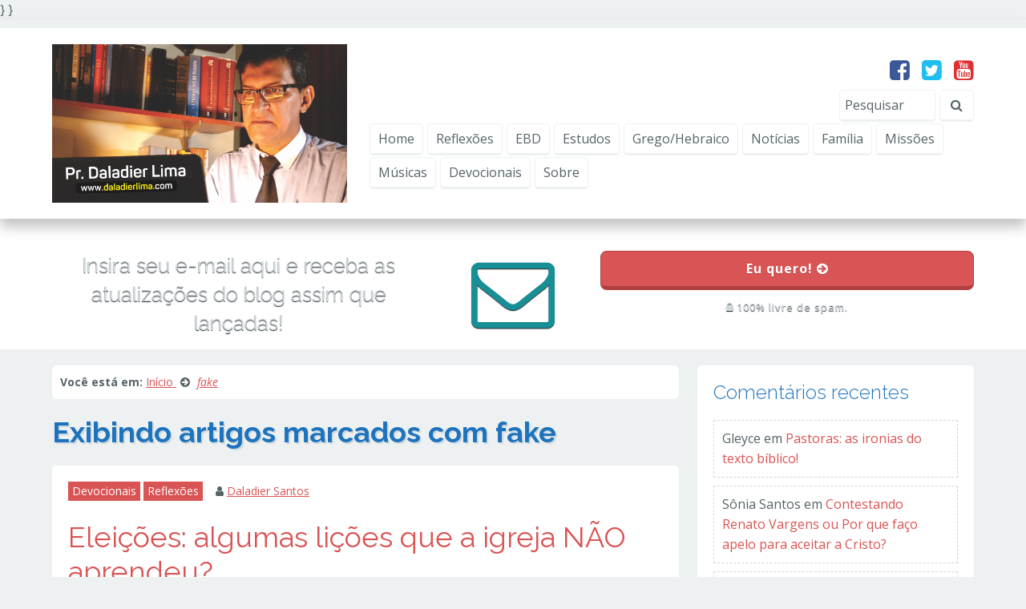

--- FILE ---
content_type: text/html; charset=UTF-8
request_url: https://www.daladierlima.com/tag/fake/
body_size: 12530
content:
}

}
<!doctype html>
<html dir="ltr" lang="pt-BR">

<head>
	<meta http-equiv="Content-Language" content="pt-BR">
	<meta http-equiv="Content-Type" content="text/html; charset=UTF-8">
	<meta name="viewport" content="width=device-width,initial-scale=1">
	<meta name="URL" content="https://www.daladierlima.com">
	<meta name="copyright" content="Pr. Daladier Lima">
	<meta name="template" content="Centive Avante 1.8.9">

	
				<meta name="theme-color" content="#111111">
		<meta name="msapplication-navbutton-color" content="#111111">
		<meta name="apple-mobile-web-app-capable" content="yes">
		<meta name="apple-mobile-web-app-status-bar-style" content="#111111">
	
	<meta name="author" content="Daladier Santos"><meta property="article:author" content="https://www.facebook.com/prdaladiersantos">

	<link rel="shortcut icon" type="image/x-icon" href="">
	<link rel="pingback" href="https://www.daladierlima.com/xmlrpc.php">

	
	<title>fake &#8211; Pr. Daladier Lima</title>
<meta name='robots' content='max-image-preview:large' />
<link rel="alternate" type="application/rss+xml" title="Feed de tag para Pr. Daladier Lima &raquo; fake" href="https://www.daladierlima.com/tag/fake/feed/" />
<style id='wp-img-auto-sizes-contain-inline-css' type='text/css'>
img:is([sizes=auto i],[sizes^="auto," i]){contain-intrinsic-size:3000px 1500px}
/*# sourceURL=wp-img-auto-sizes-contain-inline-css */
</style>
<style id='wp-emoji-styles-inline-css' type='text/css'>

	img.wp-smiley, img.emoji {
		display: inline !important;
		border: none !important;
		box-shadow: none !important;
		height: 1em !important;
		width: 1em !important;
		margin: 0 0.07em !important;
		vertical-align: -0.1em !important;
		background: none !important;
		padding: 0 !important;
	}
/*# sourceURL=wp-emoji-styles-inline-css */
</style>
<style id='wp-block-library-inline-css' type='text/css'>
:root{--wp-block-synced-color:#7a00df;--wp-block-synced-color--rgb:122,0,223;--wp-bound-block-color:var(--wp-block-synced-color);--wp-editor-canvas-background:#ddd;--wp-admin-theme-color:#007cba;--wp-admin-theme-color--rgb:0,124,186;--wp-admin-theme-color-darker-10:#006ba1;--wp-admin-theme-color-darker-10--rgb:0,107,160.5;--wp-admin-theme-color-darker-20:#005a87;--wp-admin-theme-color-darker-20--rgb:0,90,135;--wp-admin-border-width-focus:2px}@media (min-resolution:192dpi){:root{--wp-admin-border-width-focus:1.5px}}.wp-element-button{cursor:pointer}:root .has-very-light-gray-background-color{background-color:#eee}:root .has-very-dark-gray-background-color{background-color:#313131}:root .has-very-light-gray-color{color:#eee}:root .has-very-dark-gray-color{color:#313131}:root .has-vivid-green-cyan-to-vivid-cyan-blue-gradient-background{background:linear-gradient(135deg,#00d084,#0693e3)}:root .has-purple-crush-gradient-background{background:linear-gradient(135deg,#34e2e4,#4721fb 50%,#ab1dfe)}:root .has-hazy-dawn-gradient-background{background:linear-gradient(135deg,#faaca8,#dad0ec)}:root .has-subdued-olive-gradient-background{background:linear-gradient(135deg,#fafae1,#67a671)}:root .has-atomic-cream-gradient-background{background:linear-gradient(135deg,#fdd79a,#004a59)}:root .has-nightshade-gradient-background{background:linear-gradient(135deg,#330968,#31cdcf)}:root .has-midnight-gradient-background{background:linear-gradient(135deg,#020381,#2874fc)}:root{--wp--preset--font-size--normal:16px;--wp--preset--font-size--huge:42px}.has-regular-font-size{font-size:1em}.has-larger-font-size{font-size:2.625em}.has-normal-font-size{font-size:var(--wp--preset--font-size--normal)}.has-huge-font-size{font-size:var(--wp--preset--font-size--huge)}.has-text-align-center{text-align:center}.has-text-align-left{text-align:left}.has-text-align-right{text-align:right}.has-fit-text{white-space:nowrap!important}#end-resizable-editor-section{display:none}.aligncenter{clear:both}.items-justified-left{justify-content:flex-start}.items-justified-center{justify-content:center}.items-justified-right{justify-content:flex-end}.items-justified-space-between{justify-content:space-between}.screen-reader-text{border:0;clip-path:inset(50%);height:1px;margin:-1px;overflow:hidden;padding:0;position:absolute;width:1px;word-wrap:normal!important}.screen-reader-text:focus{background-color:#ddd;clip-path:none;color:#444;display:block;font-size:1em;height:auto;left:5px;line-height:normal;padding:15px 23px 14px;text-decoration:none;top:5px;width:auto;z-index:100000}html :where(.has-border-color){border-style:solid}html :where([style*=border-top-color]){border-top-style:solid}html :where([style*=border-right-color]){border-right-style:solid}html :where([style*=border-bottom-color]){border-bottom-style:solid}html :where([style*=border-left-color]){border-left-style:solid}html :where([style*=border-width]){border-style:solid}html :where([style*=border-top-width]){border-top-style:solid}html :where([style*=border-right-width]){border-right-style:solid}html :where([style*=border-bottom-width]){border-bottom-style:solid}html :where([style*=border-left-width]){border-left-style:solid}html :where(img[class*=wp-image-]){height:auto;max-width:100%}:where(figure){margin:0 0 1em}html :where(.is-position-sticky){--wp-admin--admin-bar--position-offset:var(--wp-admin--admin-bar--height,0px)}@media screen and (max-width:600px){html :where(.is-position-sticky){--wp-admin--admin-bar--position-offset:0px}}

/*# sourceURL=wp-block-library-inline-css */
</style><style id='global-styles-inline-css' type='text/css'>
:root{--wp--preset--aspect-ratio--square: 1;--wp--preset--aspect-ratio--4-3: 4/3;--wp--preset--aspect-ratio--3-4: 3/4;--wp--preset--aspect-ratio--3-2: 3/2;--wp--preset--aspect-ratio--2-3: 2/3;--wp--preset--aspect-ratio--16-9: 16/9;--wp--preset--aspect-ratio--9-16: 9/16;--wp--preset--color--black: #000000;--wp--preset--color--cyan-bluish-gray: #abb8c3;--wp--preset--color--white: #ffffff;--wp--preset--color--pale-pink: #f78da7;--wp--preset--color--vivid-red: #cf2e2e;--wp--preset--color--luminous-vivid-orange: #ff6900;--wp--preset--color--luminous-vivid-amber: #fcb900;--wp--preset--color--light-green-cyan: #7bdcb5;--wp--preset--color--vivid-green-cyan: #00d084;--wp--preset--color--pale-cyan-blue: #8ed1fc;--wp--preset--color--vivid-cyan-blue: #0693e3;--wp--preset--color--vivid-purple: #9b51e0;--wp--preset--gradient--vivid-cyan-blue-to-vivid-purple: linear-gradient(135deg,rgb(6,147,227) 0%,rgb(155,81,224) 100%);--wp--preset--gradient--light-green-cyan-to-vivid-green-cyan: linear-gradient(135deg,rgb(122,220,180) 0%,rgb(0,208,130) 100%);--wp--preset--gradient--luminous-vivid-amber-to-luminous-vivid-orange: linear-gradient(135deg,rgb(252,185,0) 0%,rgb(255,105,0) 100%);--wp--preset--gradient--luminous-vivid-orange-to-vivid-red: linear-gradient(135deg,rgb(255,105,0) 0%,rgb(207,46,46) 100%);--wp--preset--gradient--very-light-gray-to-cyan-bluish-gray: linear-gradient(135deg,rgb(238,238,238) 0%,rgb(169,184,195) 100%);--wp--preset--gradient--cool-to-warm-spectrum: linear-gradient(135deg,rgb(74,234,220) 0%,rgb(151,120,209) 20%,rgb(207,42,186) 40%,rgb(238,44,130) 60%,rgb(251,105,98) 80%,rgb(254,248,76) 100%);--wp--preset--gradient--blush-light-purple: linear-gradient(135deg,rgb(255,206,236) 0%,rgb(152,150,240) 100%);--wp--preset--gradient--blush-bordeaux: linear-gradient(135deg,rgb(254,205,165) 0%,rgb(254,45,45) 50%,rgb(107,0,62) 100%);--wp--preset--gradient--luminous-dusk: linear-gradient(135deg,rgb(255,203,112) 0%,rgb(199,81,192) 50%,rgb(65,88,208) 100%);--wp--preset--gradient--pale-ocean: linear-gradient(135deg,rgb(255,245,203) 0%,rgb(182,227,212) 50%,rgb(51,167,181) 100%);--wp--preset--gradient--electric-grass: linear-gradient(135deg,rgb(202,248,128) 0%,rgb(113,206,126) 100%);--wp--preset--gradient--midnight: linear-gradient(135deg,rgb(2,3,129) 0%,rgb(40,116,252) 100%);--wp--preset--font-size--small: 13px;--wp--preset--font-size--medium: 20px;--wp--preset--font-size--large: 36px;--wp--preset--font-size--x-large: 42px;--wp--preset--spacing--20: 0.44rem;--wp--preset--spacing--30: 0.67rem;--wp--preset--spacing--40: 1rem;--wp--preset--spacing--50: 1.5rem;--wp--preset--spacing--60: 2.25rem;--wp--preset--spacing--70: 3.38rem;--wp--preset--spacing--80: 5.06rem;--wp--preset--shadow--natural: 6px 6px 9px rgba(0, 0, 0, 0.2);--wp--preset--shadow--deep: 12px 12px 50px rgba(0, 0, 0, 0.4);--wp--preset--shadow--sharp: 6px 6px 0px rgba(0, 0, 0, 0.2);--wp--preset--shadow--outlined: 6px 6px 0px -3px rgb(255, 255, 255), 6px 6px rgb(0, 0, 0);--wp--preset--shadow--crisp: 6px 6px 0px rgb(0, 0, 0);}:where(.is-layout-flex){gap: 0.5em;}:where(.is-layout-grid){gap: 0.5em;}body .is-layout-flex{display: flex;}.is-layout-flex{flex-wrap: wrap;align-items: center;}.is-layout-flex > :is(*, div){margin: 0;}body .is-layout-grid{display: grid;}.is-layout-grid > :is(*, div){margin: 0;}:where(.wp-block-columns.is-layout-flex){gap: 2em;}:where(.wp-block-columns.is-layout-grid){gap: 2em;}:where(.wp-block-post-template.is-layout-flex){gap: 1.25em;}:where(.wp-block-post-template.is-layout-grid){gap: 1.25em;}.has-black-color{color: var(--wp--preset--color--black) !important;}.has-cyan-bluish-gray-color{color: var(--wp--preset--color--cyan-bluish-gray) !important;}.has-white-color{color: var(--wp--preset--color--white) !important;}.has-pale-pink-color{color: var(--wp--preset--color--pale-pink) !important;}.has-vivid-red-color{color: var(--wp--preset--color--vivid-red) !important;}.has-luminous-vivid-orange-color{color: var(--wp--preset--color--luminous-vivid-orange) !important;}.has-luminous-vivid-amber-color{color: var(--wp--preset--color--luminous-vivid-amber) !important;}.has-light-green-cyan-color{color: var(--wp--preset--color--light-green-cyan) !important;}.has-vivid-green-cyan-color{color: var(--wp--preset--color--vivid-green-cyan) !important;}.has-pale-cyan-blue-color{color: var(--wp--preset--color--pale-cyan-blue) !important;}.has-vivid-cyan-blue-color{color: var(--wp--preset--color--vivid-cyan-blue) !important;}.has-vivid-purple-color{color: var(--wp--preset--color--vivid-purple) !important;}.has-black-background-color{background-color: var(--wp--preset--color--black) !important;}.has-cyan-bluish-gray-background-color{background-color: var(--wp--preset--color--cyan-bluish-gray) !important;}.has-white-background-color{background-color: var(--wp--preset--color--white) !important;}.has-pale-pink-background-color{background-color: var(--wp--preset--color--pale-pink) !important;}.has-vivid-red-background-color{background-color: var(--wp--preset--color--vivid-red) !important;}.has-luminous-vivid-orange-background-color{background-color: var(--wp--preset--color--luminous-vivid-orange) !important;}.has-luminous-vivid-amber-background-color{background-color: var(--wp--preset--color--luminous-vivid-amber) !important;}.has-light-green-cyan-background-color{background-color: var(--wp--preset--color--light-green-cyan) !important;}.has-vivid-green-cyan-background-color{background-color: var(--wp--preset--color--vivid-green-cyan) !important;}.has-pale-cyan-blue-background-color{background-color: var(--wp--preset--color--pale-cyan-blue) !important;}.has-vivid-cyan-blue-background-color{background-color: var(--wp--preset--color--vivid-cyan-blue) !important;}.has-vivid-purple-background-color{background-color: var(--wp--preset--color--vivid-purple) !important;}.has-black-border-color{border-color: var(--wp--preset--color--black) !important;}.has-cyan-bluish-gray-border-color{border-color: var(--wp--preset--color--cyan-bluish-gray) !important;}.has-white-border-color{border-color: var(--wp--preset--color--white) !important;}.has-pale-pink-border-color{border-color: var(--wp--preset--color--pale-pink) !important;}.has-vivid-red-border-color{border-color: var(--wp--preset--color--vivid-red) !important;}.has-luminous-vivid-orange-border-color{border-color: var(--wp--preset--color--luminous-vivid-orange) !important;}.has-luminous-vivid-amber-border-color{border-color: var(--wp--preset--color--luminous-vivid-amber) !important;}.has-light-green-cyan-border-color{border-color: var(--wp--preset--color--light-green-cyan) !important;}.has-vivid-green-cyan-border-color{border-color: var(--wp--preset--color--vivid-green-cyan) !important;}.has-pale-cyan-blue-border-color{border-color: var(--wp--preset--color--pale-cyan-blue) !important;}.has-vivid-cyan-blue-border-color{border-color: var(--wp--preset--color--vivid-cyan-blue) !important;}.has-vivid-purple-border-color{border-color: var(--wp--preset--color--vivid-purple) !important;}.has-vivid-cyan-blue-to-vivid-purple-gradient-background{background: var(--wp--preset--gradient--vivid-cyan-blue-to-vivid-purple) !important;}.has-light-green-cyan-to-vivid-green-cyan-gradient-background{background: var(--wp--preset--gradient--light-green-cyan-to-vivid-green-cyan) !important;}.has-luminous-vivid-amber-to-luminous-vivid-orange-gradient-background{background: var(--wp--preset--gradient--luminous-vivid-amber-to-luminous-vivid-orange) !important;}.has-luminous-vivid-orange-to-vivid-red-gradient-background{background: var(--wp--preset--gradient--luminous-vivid-orange-to-vivid-red) !important;}.has-very-light-gray-to-cyan-bluish-gray-gradient-background{background: var(--wp--preset--gradient--very-light-gray-to-cyan-bluish-gray) !important;}.has-cool-to-warm-spectrum-gradient-background{background: var(--wp--preset--gradient--cool-to-warm-spectrum) !important;}.has-blush-light-purple-gradient-background{background: var(--wp--preset--gradient--blush-light-purple) !important;}.has-blush-bordeaux-gradient-background{background: var(--wp--preset--gradient--blush-bordeaux) !important;}.has-luminous-dusk-gradient-background{background: var(--wp--preset--gradient--luminous-dusk) !important;}.has-pale-ocean-gradient-background{background: var(--wp--preset--gradient--pale-ocean) !important;}.has-electric-grass-gradient-background{background: var(--wp--preset--gradient--electric-grass) !important;}.has-midnight-gradient-background{background: var(--wp--preset--gradient--midnight) !important;}.has-small-font-size{font-size: var(--wp--preset--font-size--small) !important;}.has-medium-font-size{font-size: var(--wp--preset--font-size--medium) !important;}.has-large-font-size{font-size: var(--wp--preset--font-size--large) !important;}.has-x-large-font-size{font-size: var(--wp--preset--font-size--x-large) !important;}
/*# sourceURL=global-styles-inline-css */
</style>

<style id='classic-theme-styles-inline-css' type='text/css'>
/*! This file is auto-generated */
.wp-block-button__link{color:#fff;background-color:#32373c;border-radius:9999px;box-shadow:none;text-decoration:none;padding:calc(.667em + 2px) calc(1.333em + 2px);font-size:1.125em}.wp-block-file__button{background:#32373c;color:#fff;text-decoration:none}
/*# sourceURL=/wp-includes/css/classic-themes.min.css */
</style>
<link rel='stylesheet' id='centiveavante-parent-theme-css' href='https://www.daladierlima.com/wp-content/themes/centiveavante/style.css?ver=1.8.9' type='text/css' media='all' />
<link rel='stylesheet' id='options_stylesheets_alt_style-css' href='http://www.daladierlima.com/wp-content/themes/centiveavante/css/estilo-laranja.css' type='text/css' media='all' />
<script type="text/javascript" src="https://www.daladierlima.com/wp-includes/js/jquery/jquery.min.js?ver=3.7.1" id="jquery-core-js"></script>
<script type="text/javascript" src="https://www.daladierlima.com/wp-includes/js/jquery/jquery-migrate.min.js?ver=3.4.1" id="jquery-migrate-js"></script>
<link rel="https://api.w.org/" href="https://www.daladierlima.com/wp-json/" /><link rel="alternate" title="JSON" type="application/json" href="https://www.daladierlima.com/wp-json/wp/v2/tags/1532" /><link rel="EditURI" type="application/rsd+xml" title="RSD" href="https://www.daladierlima.com/xmlrpc.php?rsd" />
<meta name="generator" content="WordPress 6.9" />
<meta name="template:license" content="https://www.daladierlima.com | Licença válida"><style type="text/css">.recentcomments a{display:inline !important;padding:0 !important;margin:0 !important;}</style><link rel="icon" href="https://www.daladierlima.com/wp-content/uploads/2021/12/cropped-icone-32x32.png" sizes="32x32" />
<link rel="icon" href="https://www.daladierlima.com/wp-content/uploads/2021/12/cropped-icone-192x192.png" sizes="192x192" />
<link rel="apple-touch-icon" href="https://www.daladierlima.com/wp-content/uploads/2021/12/cropped-icone-180x180.png" />
<meta name="msapplication-TileImage" content="https://www.daladierlima.com/wp-content/uploads/2021/12/cropped-icone-270x270.png" />
<!-- End. Header -->

<!-- Includes -->
<!-- Custom Colors -->
<link href='https://fonts.googleapis.com/css?family=Open+Sans:300italic,400italic,700italic,700,300,400' rel='stylesheet' type='text/css'><link href='https://fonts.googleapis.com/css?family=Raleway:700,400,300' rel='stylesheet' type='text/css'>
<style type="text/css">

/* Tipografia */

body,input,button,textarea,select,label,legend { color:#556367; font-family:'Open Sans', sans-serif; }

h1,h2,h3,h4,h5,h6,.menuside a { font-family:'Raleway', sans-serif; }

.customfont { font-size:16px; font-weight:normal; line-height:1.6; }

.customfont h1,.customfont h2,.customfont h3,.customfont h4,.customfont h5,.customfont h6 { font-size:36px; font-weight:normal; }

.content h1,.content h2,.content h3,.content h4,.content h5,.content h6 { color:#1e73be; }

/* Backgrounds */
body { background:#eef1f2 url() no-repeat top left fixed; }

.capturebar { background:#ffffff url() no-repeat top left fixed;  }
.capturebar h4.light,
.capturebar small,
.capturebar label { color:#cfd8db; }
.capturebar .icon { color:#188e96; }

/* Cor dos textos */
#menu ul li a,
.customsearch input,
.customsearch button,
.reply a { color:#556367; }

.reply a { border-color:#556367; }

.reply a:hover { background-color:#556367; }

body ::placeholder { color:#556367; }
body ::-moz-placeholder { color:#556367; }
body ::-webkit-input-placeholder { color:#556367; }

/* Cor igual do background */
.widget_recent_entries li a:hover,
.widget_categories li a:hover,
.widget_archive li a:hover,
.widget_meta li a:hover,
.nothumb,
.comment.odd { background-color:#eef1f2; }


.sharelist--grid { grid-template-columns: [row-start] repeat(, 1fr) [row-end]; }
</style>
<!-- End. Custom Colors -->

<!-- Custom CSS -->
<!-- End. Custom CSS -->

<!-- Custom Scripts Head -->
<!-- End. Custom Scripts Head -->
<!-- End. Includes -->

</head>

<body class="archive tag tag-fake tag-1532 wp-theme-centiveavante" itemscope itemtype="http://schema.org/WebPage">


<!-- Top -->
<!-- Scroll Top -->
<a href="#" class="scrolltop"><i class="fa fa-arrow-circle-up"></i></a>
<!-- End. Scroll Top -->

<!-- Top Bar -->
<!-- End. Top Bar -->

<!-- Widget Header All -->
<div class="clear"></div>
<section id="widget_header_all">
	<div class="container responsive">
			</div>
</section>
<div class="clear"></div>
<!-- End. Widget Header All -->

<!-- Site Container -->
<div id="wrap" class="clearfix">

<!-- Header -->
<header id="header" class="clearfix">
	<div class="container responsive topoflex">

		<!-- Logo -->
		<div class="grid_4 logoscale adapt center_big logo_top">
						<a href="https://www.daladierlima.com" title="Página Inicial | Pr. Daladier Lima"><img alt="Página Inicial | Pr. Daladier Lima" src="http://www.daladierlima.com/wp-content/uploads/2021/12/Topo-blog.png"></a>
					</div>
		<!-- End. Logo -->

		<!-- Social & Menu -->
		<div class="grid_8 last nomb adapt">
			<!-- Widget Acima Menu -->
						<!-- End. Widget Acima Menu -->

			<!-- Social -->
						<div class="grid_12 social txtright center_big row_big nomb"><a href="https://www.facebook.com/daladier.santos.1" target="_blank"><i class="fa fa-facebook-square" style="color:#3B5998"></i></a>


<a href="https://twitter.com/daladier" target="_blank"><i class="fa fa-twitter-square" style="color:#1EBEF0"></i></a>




<a href="https://www.youtube.com/user/daladier2001" target="_blank"><i class="fa fa-youtube-square" style="color:#E02F2F"></i></a>

</div>
						<!-- End. Social -->

			<!-- Navigation -->
			<nav id="menu" class="grid_12 nomb cntv_menutopo" role="navigation" itemscope itemtype="http://schema.org/SiteNavigationElement">
				<!-- Search -->
								<div class="customsearch row_big">
					<form id="searchform" action="http://www.daladierlima.com" method="get">
						<button><i class="fa fa-search"></i></button>
						<input id="s" name="s" type="search" placeholder="Pesquisar" tabindex="0" required>
					</form>
				</div>
								<!-- End. Search -->

				<button id="icomenumob"><i class="fa fa-navicon fa-2x"></i> <span class="icomenumob_txt">Menu</span></button>
				<ul id="menu-assuntos" class="clearfix"><li id="menu-item-573" class="menu-item menu-item-type-custom menu-item-object-custom menu-item-573"><a href="http://daladierlima.com/">Home</a></li>
<li id="menu-item-589" class="menu-item menu-item-type-taxonomy menu-item-object-category menu-item-589"><a href="https://www.daladierlima.com/categoria/reflexoes/">Reflexões</a></li>
<li id="menu-item-587" class="menu-item menu-item-type-taxonomy menu-item-object-category menu-item-587"><a href="https://www.daladierlima.com/categoria/subsidios-ebd/">EBD</a></li>
<li id="menu-item-4107" class="menu-item menu-item-type-taxonomy menu-item-object-category menu-item-4107"><a href="https://www.daladierlima.com/categoria/estudos-biblicos/">Estudos</a></li>
<li id="menu-item-4108" class="menu-item menu-item-type-taxonomy menu-item-object-category menu-item-4108"><a href="https://www.daladierlima.com/categoria/grego-hebraico/">Grego/Hebraico</a></li>
<li id="menu-item-588" class="menu-item menu-item-type-taxonomy menu-item-object-category menu-item-588"><a href="https://www.daladierlima.com/categoria/noticias/">Notícias</a></li>
<li id="menu-item-2826" class="menu-item menu-item-type-taxonomy menu-item-object-category menu-item-2826"><a href="https://www.daladierlima.com/categoria/familia/">Família</a></li>
<li id="menu-item-2935" class="menu-item menu-item-type-taxonomy menu-item-object-category menu-item-2935"><a href="https://www.daladierlima.com/categoria/missoes_brasil/">Missões</a></li>
<li id="menu-item-1474" class="menu-item menu-item-type-taxonomy menu-item-object-category menu-item-1474"><a href="https://www.daladierlima.com/categoria/musicas/">Músicas</a></li>
<li id="menu-item-4648" class="menu-item menu-item-type-taxonomy menu-item-object-category menu-item-4648"><a href="https://www.daladierlima.com/categoria/devocionais/">Devocionais</a></li>
<li id="menu-item-574" class="menu-item menu-item-type-post_type menu-item-object-page menu-item-home menu-item-574"><a href="https://www.daladierlima.com/sobre/">Sobre</a></li>
</ul>			</nav>
			<!-- End. Navigation -->
		</div>
		<!-- End. Social & Menu -->

	</div>
</header>
<!-- End. Header -->
<!-- End. Top -->

<!-- Capture Bar -->
<section class="clearfix capturebar cap_bar">
	<div class="stripes clearfix"></div>
	<div class="container responsive content">

		<div class="grid_5 txtcenter adapt">
			<h4 class="light">Insira seu e-mail aqui e receba as atualizações do blog assim que lançadas!</h4>
		</div>
		<div class="grid_2 txtcenter icon adapt"><i class="fa fa-envelope-o"></i></div>
		<div class="grid_5 last nomb adapt">
			<form  class="form_wrap cntv-form__capture-bar"   >

<button class="cntv-form__submit" type="submit">
  <strong>Eu quero! <i class="fa fa-arrow-circle-right"></i></strong>
</button>

</form>
							<div class="clear"></div>
				<small><i class="fa fa-lock"></i> 100% livre de spam.</small>
					</div>

	</div>
</section>
<!-- End. Capture Bar -->

<!-- Widget Header -->
<div class="clear"></div>
<div id="centive_widget_header" class="container responsive bigcapture">
	</div>
<div class="clear"></div>
<!-- End. Widget Header -->

<!-- Middle -->
<div id="middle" class="clearfix">
	<div class="container responsive content">

		<!-- Left Sidebar -->
				<!-- End. Left Sidebar -->

		<!-- Main -->
		<div id="width_content" class="grid_8  ">
			<!-- Widget Before Content -->
			<div class="clear"></div>
<section id="widget_before_content">
	<div class="container responsive">
			</div>
</section>
<div class="clear"></div>
			<!-- End. Widget Before Content -->

			<main role="main">
				<!-- Breadcrumb -->
                <nav class="grid_12 breadcrumb row radius"><strong>Você está em:</strong><span itemscope itemtype="http://schema.org/BreadcrumbList">
            <span itemprop="itemListElement" itemscope itemtype="http://schema.org/ListItem">
                <a itemprop="url" href="https://www.daladierlima.com">
                    <span itemprop="name">Início</span>
                </a>

                <span class="breadcrumb__position" itemprop="position">1</span>
            </span>
        </span> <span class="sep"><i class="fa fa-arrow-circle-right"></i></span> <span itemscope itemtype="http://schema.org/BreadcrumbList">
        <span itemprop="itemListElement" itemscope itemtype="http://schema.org/ListItem">
            <a itemprop="url" href="#">
                <span itemprop="name"><em class="breadcrumb_last">  fake</em></span>
            </a>

            <span class="breadcrumb__position" itemprop="position">2</span>
        </span>
    </span></nav>				<!-- End. Breadcrumb -->

				<!-- Title -->
				<header class="grid_12">
					<h1 itemprop="name">
																								Exibindo artigos marcados com <strong>  fake</strong>
																	</h1>
				</header>
				<!-- End. Title -->

				<!-- Content -->
				<div class="grid_12 responsive customfont">
					<!-- Brief -->
										<!-- End. Brief -->

					<!-- List -->
					
						<article class="grid_12 responsive box_white article_list">
							<header class="grid_12">
																<div class="grid_12 infopost">
									 <strong><a href="https://www.daladierlima.com/categoria/devocionais/" rel="category tag">Devocionais</a> <a href="https://www.daladierlima.com/categoria/reflexoes/" rel="category tag">Reflexões</a></strong> 									                                     <span class="infopost-autor"><i class="fa fa-user"></i> <a href="https://www.daladierlima.com/author/admin/" title="Posts de Daladier Santos" rel="author">Daladier Santos</a></span>                                     								</div>
																<h2 class="light"><a href="https://www.daladierlima.com/eleicoes-algumas-licoes-que-a-igreja-nao-aprendeu/" title="Eleições: algumas lições que a igreja NÃO aprendeu?">Eleições: algumas lições que a igreja NÃO aprendeu?</a></h2>
							</header>
														<div class="grid_4 image_post">
								<a href="https://www.daladierlima.com/eleicoes-algumas-licoes-que-a-igreja-nao-aprendeu/" title="Eleições: algumas lições que a igreja NÃO aprendeu?"><img alt="Eleições: algumas lições que a igreja NÃO aprendeu?" src="https://www.daladierlima.com/wp-content/uploads/2018/10/Eleições-algumas-lições-que-a-Igreja-não-aprendeu-237x200.png"></a>
							</div>
																					<div class="grid_8 last">
								<p>As eleições estão findando. Que lições ficam para nós, povo de Deus? Estamos melhores eticamente? Crescemos espiritualmente? Será que queremos aprender as lições que o pleito deixa para nós? Vem comigo!</p>
								<a class="minibtn" href="https://www.daladierlima.com/eleicoes-algumas-licoes-que-a-igreja-nao-aprendeu/" title="Eleições: algumas lições que a igreja NÃO aprendeu?">Continue lendo <i class="fa fa-arrow-circle-right"></i></a>
							</div>
						</article>

					
						<article class="grid_12 responsive box_white article_list">
							<header class="grid_12">
																<div class="grid_12 infopost">
									 <strong><a href="https://www.daladierlima.com/categoria/noticias/" rel="category tag">Notícias</a></strong> 									                                     <span class="infopost-autor"><i class="fa fa-user"></i> <a href="https://www.daladierlima.com/author/admin/" title="Posts de Daladier Santos" rel="author">Daladier Santos</a></span>                                     								</div>
																<h2 class="light"><a href="https://www.daladierlima.com/eleicoes-cgadb-alerta-importante/" title="Eleições CGADB: um alerta importante!">Eleições CGADB: um alerta importante!</a></h2>
							</header>
														<div class="grid_4 image_post">
								<a href="https://www.daladierlima.com/eleicoes-cgadb-alerta-importante/" title="Eleições CGADB: um alerta importante!"><img alt="Eleições CGADB: um alerta importante!" src="https://www.daladierlima.com/wp-content/uploads/2017/01/Eleições-CGADB-alerta-importante.png"></a>
							</div>
																					<div class="grid_8 last">
								<p>Em meio aos problemas da eleição da CGADB um alerta preocupante veio ao meu conhecimento. Gostaria de repassar a quem interessar. Ressalto, de partida, que este post não defende quaisquer das candidaturas postas. Podemos seguir? Embora as regras da eleição pressuponham que fosse fornecido um e-mail e senha válidos, que nunca devessem ser alterados, para que [&hellip;]</p>
								<a class="minibtn" href="https://www.daladierlima.com/eleicoes-cgadb-alerta-importante/" title="Eleições CGADB: um alerta importante!">Continue lendo <i class="fa fa-arrow-circle-right"></i></a>
							</div>
						</article>

					
						<article class="grid_12 responsive box_white article_list">
							<header class="grid_12">
																<div class="grid_12 infopost">
									 <strong>Sem categoria</strong> 									                                     <span class="infopost-autor"><i class="fa fa-user"></i> <a href="https://www.daladierlima.com/author/admin/" title="Posts de Daladier Santos" rel="author">Daladier Santos</a></span>                                     								</div>
																<h2 class="light"><a href="https://www.daladierlima.com/os-cuidados-com-a-internet/" title="Os cuidados com a Internet">Os cuidados com a Internet</a></h2>
							</header>
																					<div class="grid_12 last">
								<p>A foto acima já é conhecida dos usuários do Facebook. Poucos, porém, sabiam que era uma manipulação. Coincidentemente estava pensando em escrever algo a respeito, ao ver fotos dos irmãos e irmãs conhecidas. Cuidado gente, esta verdadeira tentação para nos mostrarmos nas redes sociais só tem resultado em prejuízo. Quando quiser enviar fotos para alguém, [&hellip;]</p>
								<a class="minibtn" href="https://www.daladierlima.com/os-cuidados-com-a-internet/" title="Os cuidados com a Internet">Continue lendo <i class="fa fa-arrow-circle-right"></i></a>
							</div>
						</article>

					
										<!-- End. List -->
				</div>
				<!-- End. Content -->

				<!-- Pagination -->
								<!-- End. Pagination -->
			</main>

			<!-- Widget After Content -->
			<div class="clear"></div>
<section id="widget_after_content">
	<div class="container responsive">
			</div>
</section>
<div class="clear"></div>
			<!-- End. Widget After Content -->
		</div>
		<!-- End. Main -->

		<!-- Right Sidebar -->
				<aside id="width_sidebar" class="grid_4 last" role="complementary">
	<!-- Dynamic Sidebar -->
	<section id="recent-comments-3" class="grid_12 sidebar_item box_white row radius widget_recent_comments"><h4 class="light">Comentários recentes</h4><div class="clear"></div><ul id="recentcomments"><li class="recentcomments"><span class="comment-author-link">Gleyce</span> em <a href="https://www.daladierlima.com/pastoras-as-ironias-do-texto-biblico/#comment-7479">Pastoras: as ironias do texto bíblico!</a></li><li class="recentcomments"><span class="comment-author-link">Sônia Santos</span> em <a href="https://www.daladierlima.com/contestando-renato-vargens-ou-por-que-faco-apelo-para-aceitar-a-cristo/#comment-7472">Contestando Renato Vargens ou Por que faço apelo para aceitar a Cristo?</a></li><li class="recentcomments"><span class="comment-author-link">Daladier Lima</span> em <a href="https://www.daladierlima.com/dia-da-biblia-por-que-comemorar/#comment-7430">Dia da Bíblia: O que é e por que comemorar?</a></li><li class="recentcomments"><span class="comment-author-link">jorge david de carvalho</span> em <a href="https://www.daladierlima.com/dia-da-biblia-por-que-comemorar/#comment-7423">Dia da Bíblia: O que é e por que comemorar?</a></li><li class="recentcomments"><span class="comment-author-link">Eliezer Souza</span> em <a href="https://www.daladierlima.com/etico-distorcer-biblia-para-justificar-politica-na-igreja/#comment-7222">É ético distorcer a Bíblia para justificar a política na Igreja?</a></li></ul><div class="clear"></div></section><section id="linkcat-2" class="grid_12 sidebar_item box_white row radius widget_links"><h4 class="light">Lista de Links</h4><div class="clear"></div>
	<ul class='xoxo blogroll'>
<li><a href="http://confeitariacrista.blogspot.com.br/" title="Blog da Confeitaria Cristã" target="_blank">Blog da Confeitaria Cristã</a></li>
<li><a href="http://ellentamara.blogspot.com.br/" rel="contact met co-resident child" title="Blog da minha filha Ellen Tâmara" target="_blank">Blog da Ellen Tâmara</a></li>
<li><a href="http://www.pos-darwinista.blogspot.com.br/" rel="acquaintance" title="Blog do Ex-Ateu Enézio Filho" target="_blank">Blog do Enézio Filho</a></li>
<li><a href="http://judsoncanto.wordpress.com" title="Blog do Judson Canto" target="_blank">Blog do Judson Canto</a></li>
<li><a href="http://www.falandosobretudoesobretodos.blogspot.com" rel="contact met" title="Reflexões Sobre Tudo e Sobre Todos" target="_blank">Blog do Pb Carlos Roberto</a></li>
<li><a href="http://olharcristao.blogspot.com.br/" rel="friend" title="Blog do Pb. João Cruzué" target="_blank">Blog do Pb João Cruzué</a></li>
<li><a href="http://www.ronaldo.lidorio.com.br/" title="Blog do Missionário Ronaldo Lidório" target="_blank">Blog do Ronaldo Lidório</a></li>
<li><a href="http://www.analiseinteligente.blogspot.com.br/" rel="acquaintance met" title="Blog do seminarista Vicente Leão" target="_blank">Blog do Vicente Leão</a></li>
<li><a href="http://www.teologiapentecostal.com/" rel="contact" title="Blog do Gutierres" target="_blank">Blog Teologia Pentecostal</a></li>
<li><a href="http://www.noticiascristas.com/" rel="friend" title="Notícias Cristãs" target="_blank">Notícias Cristãs</a></li>
<li><a href="https://www.ebdemfoco.com.br/" rel="friend co-worker" title="Portal de recursos para professores de Escola Dominical" target="_blank">Portal EBD em Foco</a></li>
<li><a href="http://www.ultimato.com.br/" title="Revista Ultimato" target="_blank">Revista Ultimato</a></li>

	</ul>
<div class="clear"></div></section>
<section id="linkcat-1785" class="grid_12 sidebar_item box_white row radius widget_links"><h4 class="light">Pastores</h4><div class="clear"></div>
	<ul class='xoxo blogroll'>
<li><a href="http://www.altairgermano.net/" rel="acquaintance met colleague" title="Blog do Pr. Altair Germano" target="_blank">Blog do Pr. Altair Germano</a></li>
<li><a href="http://www.aluzdabiblia.net/" rel="friend met" title="Blog do Pr. Dário José" target="_blank">Blog do Pr. Dário José</a></li>
<li><a href="http://geremiasdocouto.blogspot.com.br/" title="Blog do Pr. Geremias do Couto" target="_blank">Blog do Pr. Geremias do Couto</a></li>
<li><a href="http://juberdonizete.blogspot.com.br/" rel="friend" title="Blog do Pr. Juber Donizete" target="_blank">Blog do Pr. Juber Donizete</a></li>
<li><a href="http://estudandopalavra.blogspot.com.br/" rel="acquaintance" title="Blog do Pr. Osiel Valera" target="_blank">Blog do Pr. Osiel Valera</a></li>
<li><a href="http://silasdaniel.blogspot.com.br/" rel="acquaintance" title="Blog do Pr. Silas Daniel" target="_blank">Blog do Pr. Silas Daniel</a></li>

	</ul>
<div class="clear"></div></section>
<section id="centive_facebook_like_box-3" class="grid_12 sidebar_item box_white row radius widget_centive_facebook_like_box"><div id="fb-root"></div>
			<script>(function(d, s, id) {
				var js, fjs = d.getElementsByTagName(s)[0];
				if (d.getElementById(id)) return;
				js = d.createElement(s); js.id = id;
				js.src = "//connect.facebook.net/pt_BR/sdk.js#xfbml=1&version=v2.5";
				fjs.parentNode.insertBefore(js, fjs);
			}(document, "script", "facebook-jssdk"));</script>

			<div class="fb-page" data-href="" data-tabs=", , " data-width="0" data-height="0" data-small-header="" data-adapt-container-width="true" data-hide-cover="" data-show-facepile="">
				<div class="fb-xfbml-parse-ignore">
					<blockquote cite=""><a href=""></a></blockquote>
				</div>
			</div><div class="clear"></div></section>	<!-- End. Dynamic Sidebar -->

	<!-- Fixed -->
	<div id="sidefixed" class="grid_12">
		<!-- Capture Box -->
		<section class="grid_12 sidebar_item capturebar cap_box capturebar_side radius row">
	<div class="grid_12 txtcenter">
		<span class="icon"><i class="fa fa-envelope-o"></i></span>

		<h4 class="light">Insira seu e-mail aqui e receba as atualizações do blog assim que lançadas!</h4>

		<div class="stripes clearfix"></div>

		<div class="grid_12 formwrap">
			<form  class="form_wrap cntv-form__capture-box"   >

<button class="cntv-form__submit" type="submit">
  <strong>Eu quero! <i class="fa fa-arrow-circle-right"></i></strong>
</button>

</form>
							<div class="clear"></div>
				<small><i class="fa fa-lock"></i> 100% livre de spam.</small>
					</div>
	</div>
</section>
		<!-- End. Capture Box -->

		<!-- Fixed Sidebar -->
				<!-- End. Fixed Sidebar -->
	</div>
	<!-- End. Fixed -->
</aside>
		<!-- End. Right Sidebar -->

	</div>
</div>
<!-- End. Middle -->

<!-- Footer -->
<!-- Ads Footer -->
<div class="clear"></div>
<div id="centive_widget_footer" class="container responsive bigcapture">
	</div>
<div class="clear"></div><!-- End. Ads Footer -->

<footer id="footer" class="clearfix" role="contentinfo" itemscope itemtype="http://schema.org/WPFooter">
	<!-- Social -->
		<div class="social clearfix">
		<div class="container responsive">
			<div class="grid_12 txtcenter nomb"><a href="https://www.facebook.com/daladier.santos.1" target="_blank"><i class="fa fa-facebook-square" style="color:#3B5998"></i></a>


<a href="https://twitter.com/daladier" target="_blank"><i class="fa fa-twitter-square" style="color:#1EBEF0"></i></a>




<a href="https://www.youtube.com/user/daladier2001" target="_blank"><i class="fa fa-youtube-square" style="color:#E02F2F"></i></a>

</div>
		</div>
	</div>
	    <!-- End. Social -->
    
    <!-- Widgets base -->
    <div id="s-widgets-base">
        <div class="container content widgets-base-grid">
                    </div>
    </div>
    <!-- End. Widgets base -->

	<div class="container responsive rowtop">
		<div class="grid_6 adapt center_big">
			<p id="bloginfoName" class="nomargin "><strong>Pr. Daladier Lima © 2006 · 2026</strong>. Todos os direitos reservados.</p><p id="creditosCentive366eb6c" class="nomargin ">Tema WordPress Otimizado <a rel="nofollow" target="_blank" href="https://centive.com.br/" title="Tema WordPress Otimizado Centive"><strong>Centive ®</strong></a></p><style>#apagouCentive366eb6c { display:none !important; }</style>		</div>

		<div class="grid_6 last adapt txtright center_big"><p>Fique à vontade para compartilhar o conteúdo do nosso blog, mas não esqueça de citar a fonte.</p></div>
	</div>
</footer>
<!-- End. Footer -->

</div>
<!-- End. Site Container -->

<!-- Includes -->
<!-- Font Awesome -->
<link rel="stylesheet" type="text/css" href="https://www.daladierlima.com/wp-content/themes/centiveavante/lib/font-awesome/css/font-awesome.min.css">
<!-- End. Font Awesome -->

<!-- fancyBox -->
<link rel="stylesheet" type="text/css" href="https://www.daladierlima.com/wp-content/themes/centiveavante/js/fancybox/fancybox.css">
<script type="text/javascript" src="https://www.daladierlima.com/wp-content/themes/centiveavante/js/fancybox/fancybox.js"></script>
<!-- End. fancyBox -->

<!-- Responsive Menu -->
<script type="text/javascript" src="https://www.daladierlima.com/wp-content/themes/centiveavante/js/resmenu.js"></script>
<!-- End. Responsive Menu -->

<!-- Menu -->
<!-- <script type="text/javascript" src="PHP/js/superfish.js"></script> -->
<!-- End. Menu -->

<!-- scrollToFixed -->
<!-- <script type="text/javascript" src="PHP/js/scrolltofixed.js"></script> -->
<!-- End. scrollToFixed -->

<!-- FitText -->
<script type="text/javascript" src="https://www.daladierlima.com/wp-content/themes/centiveavante/js/fittext.js"></script>
<!-- End. FitText -->

<div id="darklayer"></div>

<!-- Ready -->
<script type="text/javascript">
	jQuery(document).ready(function($){
		// fancyBox
		$('a.fancybox').fancybox();
		$('a.iframebox').fancybox({'width':800,'height':450,'type':'iframe'});

		// Responsive Menu
		// $('#menu ul').ReSmenu({
		// 	menuClass:		'responsive_menu',		// Responsive menu class
		// 	selectId:			'resmenu',						// select ID
		// 	textBefore:		false,								// Text to add before the mobile menu
		// 	selectOption:	'Menu - Escolha uma página aqui',	// First select option
		// 	activeClass:	'current-menu-item',	// Active menu li class
		// 	maxWidth:			960										// Size to which the menu is responsive
		// });
		$('#icomenumob').click(function() {
			$('nav#menu > ul').slideToggle('fast');
		});

		// $('#menu ul').superfish();

''		// Scroll to top show and hide
		$(window).scroll(function(){
			if ($(this).scrollTop() > 150) {
				$('.scrolltop').fadeIn();
				$('#topmsg').fadeIn();
			} else {
				$('.scrolltop').fadeOut();
				$('#topmsg').fadeOut();
			}
		});
		// Scroll to top animate
		// $('.scrolltop').click(function(){
		// 	$('html, body').animate({ scrollTop: 0 }, 400);
		// 	return false;
		// });

		// FitText
		$('.menuside a').fitText(1.6);

		// Chat
		$('#chat h4, #darklayer').click(function() {
			$('.formchat').slideToggle('fast');
			$('#darklayer').fadeToggle('fast');
		});
		// $(".formchat input, .formchat select, .formchat textarea").focus(function(event){
		// 	$("#chat").css('opacity','1');
		// }).blur(function(event){
		// 	$("#chat").css('opacity','0.7');
		// });
		// $(document).mouseup(function(e)
		// {
		// 	var container = $("#chat");
		// 	if (!container.is(e.target) && container.has(e.target).length === 0)
		// 	{
		// 		$('.formchat').hide();
		// 	}
		// });

		// Resgatar cookie Top Msg
		if ($.cookie('toggleTopMsg') == 'fechou') {
	    $('#topmsg').addClass('dnone');
		}

    function alignBars(){
      if ($('#wpadminbar').length && window.matchMedia('(min-width: 601px)').matches) {
        $('#topmsg').css('margin-top', $('#wpadminbar').outerHeight());
        $('#sidefixed').css('top', $('#topmsg').outerHeight() + $('#wpadminbar').outerHeight() + 20);
      } else {
        $('#topmsg').css('margin-top', '0');
        $('#sidefixed').css('top', $('#topmsg').outerHeight() + 20);
      }
    }
    alignBars();
    $(window).resize(function() {
			alignBars();
		});

		// Hide Top Msg
		$('#close_top_msg').click(function(e) {
			// Criar cookie com escolha do usuário
			var date = new Date();
 			var minutes = 30;
 			date.setTime(date.getTime() + (minutes * 60 * 1000));
			$.cookie('toggleTopMsg', 'fechou', { path: '/', expires: date });

			$('#topmsg').slideUp('fast', function() {
        $('#topmsg').addClass('dnone');
      });
      $('#sidefixed').css('top', $('#wpadminbar').outerHeight() + 20);
		});

		// if( /Android|webOS|iPhone|iPad|iPod|BlackBerry|IEMobile|Opera Mini/i.test(navigator.userAgent) ) {}
    // else{ $('.btn_share.whatsapp').click(function(){ alert('Para compartilhar no Whatsapp, é necessário acessar através de um celular ou tablet.'); }); }
	});
</script>
<!-- End. Ready -->
<div id="apagouCentive366eb6c">Por gentileza, se deseja alterar o arquivo do rodapé,<br>entre em contato com o suporte.</div><!-- Load -->
<script type="text/javascript">
	// var $load = jQuery.noConflict();

	// $load(window).load(function(){
		// Equal Height Sidebar
		// if ($load('body').width() > 720) {
		// 	var highestCol = Math.max($load('#width_content').outerHeight(),$load('#width_sidebar').outerHeight());
		// 	$load('#width_content').css('min-height',highestCol);
		// }
		// $load(window).resize(function() {
		// 	if ($load('body').width() > 720) {
		// 		var highestCol = Math.max($load('#width_content').outerHeight(),$load('#width_sidebar').outerHeight());
		// 		$load('#width_content').css('min-height',highestCol);
		// 	} else {
		// 		$load('#width_content').css('min-height','0');
		// 	}
		// });

		// scrollToFixed Sidebar
		// $load('#sidefixed').scrollToFixed({
		// 	marginTop: 20,
		// 	limit: function() {
		// 		var limit = $load('#footer, #centive_widget_footer').offset().top - $load('#sidefixed').outerHeight() - 20;
		// 		return limit;
		// 	},
		// 	minWidth: 960,
		// 	zIndex: 900,
		// 	fixed: function(){},
		// 	dontCheckForPositionFixedSupport:true
		// });
	// });
</script>
<!-- End. Load -->

<!-- Custom Scripts Footer -->
<!-- End. Custom Scripts Footer -->
<!-- End. Includes -->

<!-- Scripts Page Base -->
<!-- End. Scripts Page Base -->

<script type="speculationrules">
{"prefetch":[{"source":"document","where":{"and":[{"href_matches":"/*"},{"not":{"href_matches":["/wp-*.php","/wp-admin/*","/wp-content/uploads/*","/wp-content/*","/wp-content/plugins/*","/wp-content/themes/centiveavante/*","/*\\?(.+)"]}},{"not":{"selector_matches":"a[rel~=\"nofollow\"]"}},{"not":{"selector_matches":".no-prefetch, .no-prefetch a"}}]},"eagerness":"conservative"}]}
</script>
<script type="text/javascript" src="https://www.daladierlima.com/wp-content/themes/centiveavante/js/jquery.cookie.js?ver=1.4.1" id="jquery.cookie-js"></script>
<script id="wp-emoji-settings" type="application/json">
{"baseUrl":"https://s.w.org/images/core/emoji/17.0.2/72x72/","ext":".png","svgUrl":"https://s.w.org/images/core/emoji/17.0.2/svg/","svgExt":".svg","source":{"concatemoji":"https://www.daladierlima.com/wp-includes/js/wp-emoji-release.min.js?ver=6.9"}}
</script>
<script type="module">
/* <![CDATA[ */
/*! This file is auto-generated */
const a=JSON.parse(document.getElementById("wp-emoji-settings").textContent),o=(window._wpemojiSettings=a,"wpEmojiSettingsSupports"),s=["flag","emoji"];function i(e){try{var t={supportTests:e,timestamp:(new Date).valueOf()};sessionStorage.setItem(o,JSON.stringify(t))}catch(e){}}function c(e,t,n){e.clearRect(0,0,e.canvas.width,e.canvas.height),e.fillText(t,0,0);t=new Uint32Array(e.getImageData(0,0,e.canvas.width,e.canvas.height).data);e.clearRect(0,0,e.canvas.width,e.canvas.height),e.fillText(n,0,0);const a=new Uint32Array(e.getImageData(0,0,e.canvas.width,e.canvas.height).data);return t.every((e,t)=>e===a[t])}function p(e,t){e.clearRect(0,0,e.canvas.width,e.canvas.height),e.fillText(t,0,0);var n=e.getImageData(16,16,1,1);for(let e=0;e<n.data.length;e++)if(0!==n.data[e])return!1;return!0}function u(e,t,n,a){switch(t){case"flag":return n(e,"\ud83c\udff3\ufe0f\u200d\u26a7\ufe0f","\ud83c\udff3\ufe0f\u200b\u26a7\ufe0f")?!1:!n(e,"\ud83c\udde8\ud83c\uddf6","\ud83c\udde8\u200b\ud83c\uddf6")&&!n(e,"\ud83c\udff4\udb40\udc67\udb40\udc62\udb40\udc65\udb40\udc6e\udb40\udc67\udb40\udc7f","\ud83c\udff4\u200b\udb40\udc67\u200b\udb40\udc62\u200b\udb40\udc65\u200b\udb40\udc6e\u200b\udb40\udc67\u200b\udb40\udc7f");case"emoji":return!a(e,"\ud83e\u1fac8")}return!1}function f(e,t,n,a){let r;const o=(r="undefined"!=typeof WorkerGlobalScope&&self instanceof WorkerGlobalScope?new OffscreenCanvas(300,150):document.createElement("canvas")).getContext("2d",{willReadFrequently:!0}),s=(o.textBaseline="top",o.font="600 32px Arial",{});return e.forEach(e=>{s[e]=t(o,e,n,a)}),s}function r(e){var t=document.createElement("script");t.src=e,t.defer=!0,document.head.appendChild(t)}a.supports={everything:!0,everythingExceptFlag:!0},new Promise(t=>{let n=function(){try{var e=JSON.parse(sessionStorage.getItem(o));if("object"==typeof e&&"number"==typeof e.timestamp&&(new Date).valueOf()<e.timestamp+604800&&"object"==typeof e.supportTests)return e.supportTests}catch(e){}return null}();if(!n){if("undefined"!=typeof Worker&&"undefined"!=typeof OffscreenCanvas&&"undefined"!=typeof URL&&URL.createObjectURL&&"undefined"!=typeof Blob)try{var e="postMessage("+f.toString()+"("+[JSON.stringify(s),u.toString(),c.toString(),p.toString()].join(",")+"));",a=new Blob([e],{type:"text/javascript"});const r=new Worker(URL.createObjectURL(a),{name:"wpTestEmojiSupports"});return void(r.onmessage=e=>{i(n=e.data),r.terminate(),t(n)})}catch(e){}i(n=f(s,u,c,p))}t(n)}).then(e=>{for(const n in e)a.supports[n]=e[n],a.supports.everything=a.supports.everything&&a.supports[n],"flag"!==n&&(a.supports.everythingExceptFlag=a.supports.everythingExceptFlag&&a.supports[n]);var t;a.supports.everythingExceptFlag=a.supports.everythingExceptFlag&&!a.supports.flag,a.supports.everything||((t=a.source||{}).concatemoji?r(t.concatemoji):t.wpemoji&&t.twemoji&&(r(t.twemoji),r(t.wpemoji)))});
//# sourceURL=https://www.daladierlima.com/wp-includes/js/wp-emoji-loader.min.js
/* ]]> */
</script>

</body>
</html>


--- FILE ---
content_type: application/javascript
request_url: https://www.daladierlima.com/wp-content/themes/centiveavante/js/resmenu.js
body_size: 325
content:
!function(e,t,n){"use strict";e.fn.ReSmenu=function(i){function s(t,n,i){i=i||"",e(t).children("li").each(function(){var t=e(this).children("a").attr("href");(void 0===t||t===!1||"#"===t||0===t.length)&&(t=""),e("<option/>",{value:t,html:i+e(this).children("a").text(),disabled:t?!1:!0,selected:e(this).hasClass(a.activeClass)&&!a.selectOption?!0:!1}).appendTo(n),e(this).children("ul").length>0&&s(e(this).children("ul"),n,i+"&nbsp;&nbsp;")})}function l(n,i){var l=e("<div/>",{"class":a.menuClass}).appendTo(e(n).parent()),h=e("<select/>",{id:a.selectId+i}).appendTo(l);return e(h).bind("change",function(){e(this).val().length>0&&(t.location.href=e(this).val())}),a.textBefore&&e("<label/>",{html:a.textBefore,"for":a.selectId+i}).prependTo(l),a.selectOption&&e("<option/>",{text:a.selectOption,value:""}).appendTo(h),s(e(n),h),l}var a=e.extend({menuClass:"responsive_menu",selectId:"resmenu",textBefore:!1,selectOption:!1,activeClass:"current-menu-item",maxWidth:480},i);this.each(function(){function i(){e(t).width()>parseInt(a.maxWidth,10)?(e(h).show(),s&&e(s).hide()):(e(h).hide(),s?e(s).show():s=l(h,n))}var s,h=e(this);n+=1,i(),e(t).resize(function(){i()})})}}(jQuery,this,0);